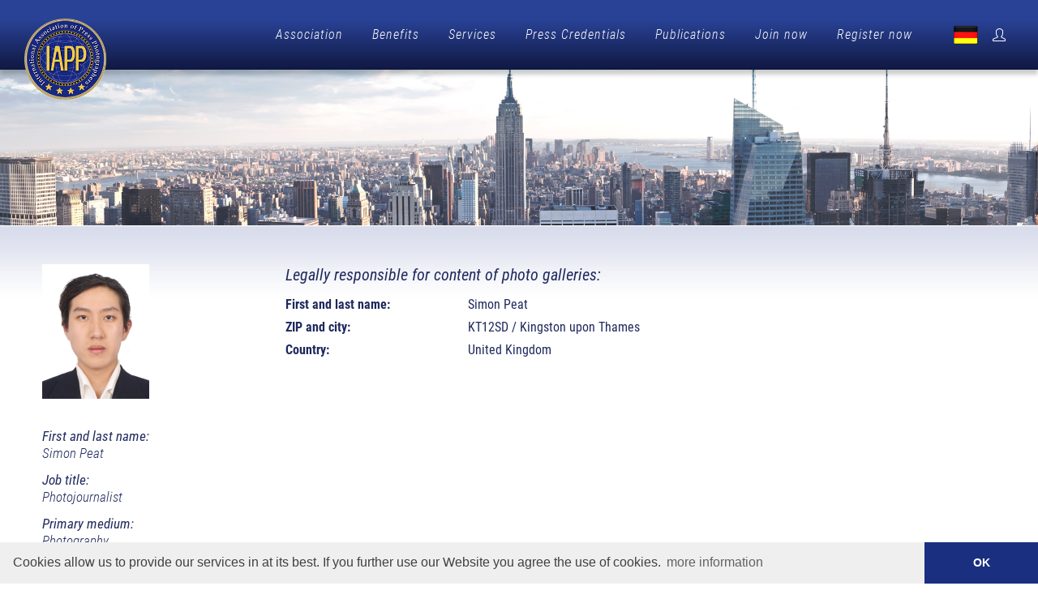

--- FILE ---
content_type: text/html; charset=UTF-8
request_url: https://www.ia-pp.com/profil/simon-peat-41422
body_size: 8174
content:
<DOCTYPE html PUBLIC "-//W3C//DTD XHTML 1.0 Transitional//EN" "http://www.w3.org/TR/xhtml1/DTD/xhtml1-transitional.dtd">
<html xmlns="http://www.w3.org/1999/xhtml">
<head>
	<meta http-equiv="Content-Type" content="text/html; charset=UTF-8" />
	<title>Profil Simon Peat - IAPP</title>
	<meta name="title" content="Profil Simon Peat - IAPP" />
	<meta name="description" content="Profil Simon Peat - IAPP" />
	<meta name="keywords" content="" />
	<meta name="language" content="de" />

	<link rel="stylesheet" href="https://www.ia-pp.com/css/bootstrap.css" type="text/css" />
	<link rel="stylesheet" href="https://www.ia-pp.com/css/style.css" type="text/css" />
	<link rel="stylesheet" href="https://www.ia-pp.com/css/swiper.css" type="text/css" />
	<link rel="stylesheet" href="https://www.ia-pp.com/css/dark.css" type="text/css" />
	<link rel="stylesheet" href="https://www.ia-pp.com/css/font-icons.css" type="text/css" />
	<link rel="stylesheet" href="https://www.ia-pp.com/css/animate.css" type="text/css" />
	<link rel="stylesheet" href="https://www.ia-pp.com/css/magnific-popup.css" type="text/css" />
	<link rel="stylesheet" href="https://www.ia-pp.com/css/custom.css" type="text/css" />
	
	<link rel="shortcut icon" type="image/x-icon" href="https://www.ia-pp.com/favicon.ico" />

	<script src="https://www.ia-pp.com/js/jquery.js"></script>
		
		
	<script>
	var gaProperty = 'UA-20984690-1';
	var disableStr = 'ga-disable-' + gaProperty;
	if (document.cookie.indexOf(disableStr + '=true') > -1) {
		window[disableStr] = true;
	}
	function gaOptout() {
		document.cookie = disableStr + '=true; expires=Thu, 31 Dec 2099 23:59:59 UTC; path=/';
		window[disableStr] = true;
		alert('Tracking by Google Analytics has been disabled in your browser for this site.');
	}
	</script>
	<script>
	(function(i,s,o,g,r,a,m){i['GoogleAnalyticsObject']=r;i[r]=i[r]||function(){
		(i[r].q=i[r].q||[]).push(arguments)},i[r].l=1*new Date();a=s.createElement(o),
		m=s.getElementsByTagName(o)[0];a.async=1;a.src=g;m.parentNode.insertBefore(a,m)
	})(window,document,'script','//www.google-analytics.com/analytics.js','ga');
	ga('create', 'UA-20984690-1', 'auto');
	ga('set', 'anonymizeIp', true);
	ga('send', 'pageview');
	</script>	

	<link rel="stylesheet" type="text/css" href="//cdnjs.cloudflare.com/ajax/libs/cookieconsent2/3.0.3/cookieconsent.min.css" />
	<script src="//cdnjs.cloudflare.com/ajax/libs/cookieconsent2/3.0.3/cookieconsent.min.js"></script>
	<script>
	window.addEventListener("load", function(){
	window.cookieconsent.initialise({
	  "palette": {
	    "popup": {
	      "background": "#efefef",
	      "text": "#404040"
	    },
	    "button": {
	      "background": "#1a2f7f",
	      "text": "#fff"
	    }
	  },
	  "theme": "edgeless",
	  "content": {
	    "message": "Cookies allow us to provide our services in at its best. If you further use our Website you agree the use of cookies.",
	    "dismiss": "OK",
	    "link": "more information",
	    "href": "https://www.ia-pp.com/privacy-policy.html"
	  }
	})});
	</script>	
	
	<meta name="twitter:card" value="summary" /> 
	<meta property="og:site_name" content="International Association of Press Photographers" />
	<meta property="og:title" content="Profil Simon Peat - IAPP" />
	<meta property="og:image" content="https://www.ia-pp.com/img/social_image.jpg" />
	<meta property="og:description" content="Profil Simon Peat - IAPP" /> 	
	<link rel="image_src" href="https://www.ia-pp.com/img/social_image.jpg"/>	

	<meta name="viewport" content="width=device-width, initial-scale=1" />
	
</head>
<body class="stretched" >

	<div id="wrapper" class="clearfix">

		<header id="header" class="full-header header-size-md" data-sticky-shrink="false" data-mobile-sticky="true">
			<div id="header-wrap">
				<div class="container">
					<div class="header-row">

						<div id="logo">
							<a href="https://www.ia-pp.com/" class="standard-logo" data-dark-logo="https://www.ia-pp.com/img/logo.png"><img src="https://www.ia-pp.com/img/logo.png" alt="IAPP"></a>
							<a href="https://www.ia-pp.com/" class="retina-logo" data-dark-logo="https://www.ia-pp.com/img/logo.png"><img src="https://www.ia-pp.com/img/logo.png" alt="IAPP"></a>
						</div>

						<div class="header-misc">
							
							<!--
							<div class="header-misc-icon">
								<a href="https://www.ia-pp.com/" title="" class="icon_en"></a>
							</div>
							-->
							<div class="header-misc-icon">
								<a href="https://www.ia-pp.de/" title="" class="icon_de"></a>
							</div>

														<div id="top-cart" class="header-misc-icon">
								<a href="#" id="top-cart-trigger"><i class="icon-line2-user"></i></a>
								<div class="top-cart-content">
									<div class="top-cart-title">
										<h4>Member login</h4>
									</div>
									<div class="top-cart-items">
										<div class="top-cart-item">
											<form name="formular" id="formular" method="post" action="https://www.ia-pp.com/login.html" class="mb-0" style="width:100%;">
												<div class="row clearfix">
													<div class="col-md-12 mb-3">
														<input type="text" name="login_name" value="" id="login_name" maxlength="100" class="form-control" placeholder="Username or Email*" required="required" />
													</div>	
												</div>	
												<div class="row clearfix">			
													<div class="col-md-12 mb-3">
														<input type="password" name="login_pass" value="" id="login_pass" maxlength="100" class="form-control" placeholder="Password*" required="required" />	
													</div>	
												</div>	
												<div class="row clearfix">
													<div class="col-md-12">
														<button type="submit" class="button">login <i class="icon-angle-right"></i></button>
													  	<input type="hidden" name="log" value="1" />
													  	<input type="hidden" name="logs" value="1" />	
													</div>	
												</div>		
											</form>
										</div>
									</div>
								</div>
							</div>
							
						</div>

						<div id="primary-menu-trigger">
							<svg class="svg-trigger" viewBox="0 0 100 100"><path d="m 30,33 h 40 c 3.722839,0 7.5,3.126468 7.5,8.578427 0,5.451959 -2.727029,8.421573 -7.5,8.421573 h -20"></path><path d="m 30,50 h 40"></path><path d="m 70,67 h -40 c 0,0 -7.5,-0.802118 -7.5,-8.365747 0,-7.563629 7.5,-8.634253 7.5,-8.634253 h 20"></path></svg>
						</div>
						
						<nav class="primary-menu">

							<ul class="menu-container">
								<li class="menu-item">
									<a href="https://www.ia-pp.com/association.html" title="Association" class="menu-link">Association</a>
									<ul class="sub-menu-container">
										<li class="menu-item"><a href="https://www.ia-pp.com/about-us.html" title="About us" class="menu-link">About us</a></li>	
										<li class="menu-item"><a href="https://www.ia-pp.com/our-services.html" title="Services" class="menu-link">Services</a></li>	
										<li class="menu-item"><a href="https://www.ia-pp.com/feedback-from-iapp-members.html" title="Feedback from IAPP members" class="menu-link">Feedback from IAPP members</a></li>	
										<li class="menu-item"><a href="https://www.ia-pp.com/code-of-ethics.html" title="Code of Conduct" class="menu-link">Code of Conduct</a></li>	
										<li class="menu-item"><a href="https://www.ia-pp.com/greenfinity-foundation.html" title="Greenfinity Foundation" class="menu-link">Greenfinity Foundation</a></li>	
									</ul>
								</li>
								<li class="menu-item">
									<a href="https://www.ia-pp.com/benefits.html" title="Benefits" class="menu-link">Benefits</a>
									<ul class="sub-menu-container">
										<li class="menu-item"><a href="https://www.ia-pp.com/benefits-overview.html" title="Membership Benefits" class="menu-link">Membership Benefits</a></li>	
										<li class="menu-item"><a href="https://www.ia-pp.com/part-time-journalists.html" title="Part-time journalists" class="menu-link">Part-time journalists</a></li>	
										<li class="menu-item"><a href="https://www.ia-pp.com/certified-press-photographer.html" title="Certified Press Photographer" class="menu-link">Certified Press Photographer</a></li>	
										<li class="menu-item"><a href="https://www.ia-pp.com/partnerships.html" title="Partnerships" class="menu-link">Partnerships</a></li>	
										<li class="menu-item"><a href="https://www.ia-pp.com/iapp-in-comparison.html" title="IAPP in comparison" class="menu-link">IAPP in comparison</a></li>	
										<li class="menu-item"><a href="https://www.ia-pp.com/webinars.html" title="Webinars" class="menu-link">Webinars</a></li>	
									</ul>	
								</li>
								<li class="menu-item">
									<a href="https://www.ia-pp.com/service.html" title="Services" class="menu-link">Services</a>
									<ul class="sub-menu-container">
										<li class="menu-item"><a href="https://www.ia-pp.com/becoming-a-contributor.html" title="Becoming a contributor" class="menu-link">Becoming a contributor</a></li>	
										<li class="menu-item"><a href="https://www.ia-pp.com/apply-for-your-own-portfolio.html" title="Apply for your own portfolio" class="menu-link">Apply for your own portfolio</a></li>	
										<li class="menu-item"><a href="https://www.ia-pp.com/member-verification.html" title="Verify membership" class="menu-link">Verify membership</a></li>	
										<li class="menu-item"><a href="https://www.ia-pp.com/find-photographer.html" title="Find photographer" class="menu-link">Find photographer</a></li>	
										<li class="menu-item"><a href="https://www.ia-pp.com/faqs.html" title="FAQ" class="menu-link">FAQ</a></li>	
									</ul>	
								</li>
								<li class="menu-item">
									<a href="https://www.ia-pp.com/press-pass.html" title="Press Credentials" class="menu-link">Press Credentials</a>
									<ul class="sub-menu-container">
										<li class="menu-item"><a href="https://www.ia-pp.com/iapp-press-pass.html" title="IAPP Press Card" class="menu-link">IAPP Press Card</a></li>	
										<li class="menu-item"><a href="https://www.ia-pp.com/accreditation-certificate.html" title="Certificate of Accreditation" class="menu-link">Certificate of Accreditation</a></li>	
										<li class="menu-item"><a href="https://www.ia-pp.com/press-vehicle-id.html" title="Press Vehicle ID" class="menu-link">Press Vehicle ID</a></li>	
										<li class="menu-item"><a href="https://www.ia-pp.com/press-id-card.html" title="IAPP Reporter ID Card" class="menu-link">IAPP Reporter ID Card</a></li>	
										<li class="menu-item"><a href="https://www.ia-pp.com/letter-confirming-assignment.html" title="Letter Confirming Assignment" class="menu-link">Letter Confirming Assignment</a></li>	
										<li class="menu-item"><a href="https://www.ia-pp.com/travel-press-card.html" title="Travel Press Card" class="menu-link">Travel Press Card</a></li>	
										<li class="menu-item"><a href="https://www.ia-pp.com/cipp-certificate.html" title="CIPP Certificate & Seal" class="menu-link">CIPP Certificate & Seal</a></li>					
									</ul>				
								</li>			
								<li class="menu-item">
									<a href="https://www.ia-pp.com/publications.html" title="Publications" class="menu-link">Publications</a>
									<ul class="sub-menu-container">
										<li class="menu-item"><a href="https://www.ia-pp.com/newsmexx.html" title="Newsmexx" class="menu-link">Newsmexx</a></li>	
										<li class="menu-item"><a href="https://www.ia-pp.com/upa-news.html" title="UPA NEWS" class="menu-link">UPA NEWS</a></li>	
										<li class="menu-item"><a href="https://www.ia-pp.com/becoming-a-contributor.html" title="Contributors" class="menu-link">Contributors</a></li>	
										<li class="menu-item"><a href="https://www.ia-pp.com/award.html" title="IAPP Award" class="menu-link">IAPP Award</a></li>	
										<li class="menu-item"><a href="https://www.ia-pp.com/accreditation.html" title="Accreditation" class="menu-link">Accreditation</a></li>	
									</ul>	
								</li>
								<li class="menu-item">
									<a href="https://www.ia-pp.com/join-now-overview.html" title="Join now" class="menu-link">Join now</a>
									<ul class="sub-menu-container">
										<li class="menu-item"><a href="https://www.ia-pp.com/join-now.html" title="Registration process" class="menu-link">Registration process</a></li>
										<li class="menu-item"><a href="https://www.ia-pp.com/membership-options.html" title="Membership options" class="menu-link">Membership options</a></li>	
										<li class="menu-item"><a href="https://www.ia-pp.com/what-is-a-press-pass.html" title="What is a press pass?" class="menu-link">What is a press pass?</a></li>	
										<li class="menu-item"><a href="https://www.ia-pp.com/press-discounts.html" title="Discounts for members" class="menu-link">Discounts for members</a></li>	
										<li class="menu-item"><a href="https://www.ia-pp.com/reasons-to-join.html" title="Why join?" class="menu-link">Why join?</a></li>
									</ul>	
								</li>	
								<li class="menu-item">
									<a href="https://www.ia-pp.com/register.html" title="Register now" class="menu-link">Register now</a>
								</li>				
							</ul>
						
						</nav>				
						
					</div>
				</div>					
			</div>		
			<div class="header-wrap-clone"></div>
		</header>

		<section id="slider" class="slider-element h-auto" style="background-color: #fff;">
					<div class="slider-inner">
				<div class="owl-carousel carousel-widget" data-margin="0" data-items="1" data-pagi="false" data-loop="true" data-animate-in="rollIn" data-speed="450" data-animate-out="rollOut" data-autoplay="5000">
					<img src="https://www.ia-pp.com/files/galerie/kl/1.jpg" alt="" title="" />
				</div>
			</div>
				 
		</section>

		
					<section id="content">
						<div class="content-wrap">
							<div class="container clearfix">
								<div class="row gutter-40 col-mb-80">
									<div class="postcontent col-lg-12">
										
		<div class="row">
			<div class="col-12">
				
				<div class="row">
				
				<div class="col-md-3"><img src="https://www.ia-pp.com/files/passbilder/th_vzvqv4fl4bsv5lclquo9.jpeg" title="Simon Peat" alt="Simon Peat" /><br /><br />				
				<p class="mb-0"><strong>First and last name:</strong></p>	
				<p class="mt-0">Simon Peat</p>
						<p class="mb-0"><strong>Job title:</strong></p>	
						<p class="mt-0">Photojournalist </p>
						<p class="mb-0"><strong>Primary medium:</strong></p>	
						<p class="mt-0">Photography</p>
						<p class="mb-0"><strong>Primary area of interest:</strong></p>	
						<p class="mt-0">Internet & New Media</p>
						<p class="mb-0"><strong>Country:</strong></p>		
						<p class="mt-0">United Kingdom
						</p>
					<p class="mb-0"><strong>IAPP membership number:</strong></p>		
					<p class="mt-0">US/8-l-41422</p>
					<div class="text-center mt-4">
						<img src="https://www.ia-pp.com/img/iapp_pim.png" alt="PIM" title="PIM" style="max-width:200px;" />
								
						<br />
						<strong>Expiration date:</strong><br />
						2026-12-31
					</div><br />
						<p class="text-center">
							<img src="https://www.ia-pp.com/img/content/cipp.png" alt="" title="" style="max-width:200px;" />
						</p>
									
					
				</div>

				<div class="col-md-9">
												
					
					
					<h4>Legally responsible for content of photo galleries:</h4>
					<div class="row">
						<div class="col-md-3 mb-1"><strong>First and last name:</strong></div>
						<div class="col-md-9 mb-1">Simon Peat</div>
					</div>							
					<div class="row">
						<div class="col-md-3 mb-1"><strong>ZIP and city:</strong></div>
						<div class="col-md-9 mb-1">KT12SD  / Kingston upon Thames</div>
					</div>	
					<div class="row">
						<div class="col-md-3 mb-1"><strong>Country:</strong></div>
						<div class="col-md-9 mb-1">United Kingdom
						</div>
					</div>						
				
				</div>
				
				</div>

			</div>
		</div>
		
									</div>
								</div>	
							</div>
						</div>
					</section>
								
		<footer id="footer">
			<div class="container">
				<div class="footer-widgets-wrap">

					<div class="row col-mb-50">
						<div class="col-lg-12">
							
		<div class="ueber mb-4">IAPP photographers</div>
		<div id="oc-events" class="owl-carousel events-carousel carousel-widget" data-pagi="false" data-items-xs="1" data-items-md="1" data-items-lg="3" data-items-xl="3">
				<div class="oc-item">
					<div class="entry event mb-3">
						<div class="grid-inner row g-0 p-4">
							<div class="col-md-4 mb-md-0 image_zoom">
								<a href="https://www.ia-pp.com/profil/david-richardson-44234#profil" title="" class="entry-image">
									<img src="https://www.ia-pp.com/files/passbilder/th_117_rt9sbm4pto5j11jz91se.jpg" alt="" title="" />
								</a>
							</div>
							<div class="col-md-8 ps-md-4">
								<div class="entry-title title-xs">
									<h3><a href="https://www.ia-pp.com/profil/david-richardson-44234#profil">David</a></h3>
								</div>
								<div class="entry-meta">
											<p>
												<span>Primary medium:</span><br />
												Media
											</p>
											<p>
												<span>Primary area of interest:</span><br />
												Internet & New Media
											</p></div>
								<div class="entry-content">
									<a href="https://www.ia-pp.com/profil/david-richardson-44234#profil">more <i class="icon-angle-right"></i></a>
								</div>
							</div>
						</div>
					</div>				
				</div>
				
				<div class="oc-item">
					<div class="entry event mb-3">
						<div class="grid-inner row g-0 p-4">
							<div class="col-md-4 mb-md-0 image_zoom">
								<a href="https://www.ia-pp.com/profil/l-hunter-lovins-45240#profil" title="" class="entry-image">
									<img src="https://www.ia-pp.com/files/passbilder/th_117_ywwlqx6i83vfak5p93m3.jpg" alt="" title="" />
								</a>
							</div>
							<div class="col-md-8 ps-md-4">
								<div class="entry-title title-xs">
									<h3><a href="https://www.ia-pp.com/profil/l-hunter-lovins-45240#profil">L. Hunter</a></h3>
								</div>
								<div class="entry-meta">
											<p>
												<span>Primary medium:</span><br />
												Magazine
											</p>
											<p>
												<span>Primary area of interest:</span><br />
												Business & Trade
											</p></div>
								<div class="entry-content">
									<a href="https://www.ia-pp.com/profil/l-hunter-lovins-45240#profil">more <i class="icon-angle-right"></i></a>
								</div>
							</div>
						</div>
					</div>				
				</div>
				
				<div class="oc-item">
					<div class="entry event mb-3">
						<div class="grid-inner row g-0 p-4">
							<div class="col-md-4 mb-md-0 image_zoom">
								<a href="https://www.ia-pp.com/profil/roger-ankri-38321#profil" title="" class="entry-image">
									<img src="https://www.ia-pp.com/files/passbilder/th_117_knjcsjv8c7p4e5nwun1x.jpg" alt="" title="" />
								</a>
							</div>
							<div class="col-md-8 ps-md-4">
								<div class="entry-title title-xs">
									<h3><a href="https://www.ia-pp.com/profil/roger-ankri-38321#profil">Roger</a></h3>
								</div>
								<div class="entry-meta">
											<p>
												<span>Primary medium:</span><br />
												News
											</p>
											<p>
												<span>Primary area of interest:</span><br />
												Arts & Culture
											</p></div>
								<div class="entry-content">
									<a href="https://www.ia-pp.com/profil/roger-ankri-38321#profil">more <i class="icon-angle-right"></i></a>
								</div>
							</div>
						</div>
					</div>				
				</div>
				
				<div class="oc-item">
					<div class="entry event mb-3">
						<div class="grid-inner row g-0 p-4">
							<div class="col-md-4 mb-md-0 image_zoom">
								<a href="https://www.ia-pp.com/profil/kevin-gayles-41670#profil" title="" class="entry-image">
									<img src="https://www.ia-pp.com/files/passbilder/th_117_ys67er31e2itkrujiksw.jpg" alt="" title="" />
								</a>
							</div>
							<div class="col-md-8 ps-md-4">
								<div class="entry-title title-xs">
									<h3><a href="https://www.ia-pp.com/profil/kevin-gayles-41670#profil">Kevin </a></h3>
								</div>
								<div class="entry-meta">
											<p>
												<span>Primary medium:</span><br />
												Photography
											</p>
											<p>
												<span>Primary area of interest:</span><br />
												Music & Entertainment
											</p></div>
								<div class="entry-content">
									<a href="https://www.ia-pp.com/profil/kevin-gayles-41670#profil">more <i class="icon-angle-right"></i></a>
								</div>
							</div>
						</div>
					</div>				
				</div>
				
				<div class="oc-item">
					<div class="entry event mb-3">
						<div class="grid-inner row g-0 p-4">
							<div class="col-md-4 mb-md-0 image_zoom">
								<a href="https://www.ia-pp.com/profil/dina-morrone-38945#profil" title="" class="entry-image">
									<img src="https://www.ia-pp.com/files/passbilder/th_117_zcszk1clh4ilq41zb2cj.jpg" alt="" title="" />
								</a>
							</div>
							<div class="col-md-8 ps-md-4">
								<div class="entry-title title-xs">
									<h3><a href="https://www.ia-pp.com/profil/dina-morrone-38945#profil">Dina </a></h3>
								</div>
								<div class="entry-meta">
											<p>
												<span>Primary medium:</span><br />
												Magazine
											</p>
											<p>
												<span>Primary area of interest:</span><br />
												Lifestyle & Magazine
											</p></div>
								<div class="entry-content">
									<a href="https://www.ia-pp.com/profil/dina-morrone-38945#profil">more <i class="icon-angle-right"></i></a>
								</div>
							</div>
						</div>
					</div>				
				</div>
				
				<div class="oc-item">
					<div class="entry event mb-3">
						<div class="grid-inner row g-0 p-4">
							<div class="col-md-4 mb-md-0 image_zoom">
								<a href="https://www.ia-pp.com/profil/twyla-ostrowski-43100#profil" title="" class="entry-image">
									<img src="https://www.ia-pp.com/files/passbilder/th_117_lt35t983inzt5892cn3l.jpg" alt="" title="" />
								</a>
							</div>
							<div class="col-md-8 ps-md-4">
								<div class="entry-title title-xs">
									<h3><a href="https://www.ia-pp.com/profil/twyla-ostrowski-43100#profil">Twyla </a></h3>
								</div>
								<div class="entry-meta">
											<p>
												<span>Primary medium:</span><br />
												Photography
											</p>
											<p>
												<span>Primary area of interest:</span><br />
												Music & Entertainment
											</p></div>
								<div class="entry-content">
									<a href="https://www.ia-pp.com/profil/twyla-ostrowski-43100#profil">more <i class="icon-angle-right"></i></a>
								</div>
							</div>
						</div>
					</div>				
				</div>
				
				<div class="oc-item">
					<div class="entry event mb-3">
						<div class="grid-inner row g-0 p-4">
							<div class="col-md-4 mb-md-0 image_zoom">
								<a href="https://www.ia-pp.com/profil/luciana-brafman-42304#profil" title="" class="entry-image">
									<img src="https://www.ia-pp.com/files/passbilder/th_117_22gh4pbnb3a8dcpch9s8.png" alt="" title="" />
								</a>
							</div>
							<div class="col-md-8 ps-md-4">
								<div class="entry-title title-xs">
									<h3><a href="https://www.ia-pp.com/profil/luciana-brafman-42304#profil">Luciana</a></h3>
								</div>
								<div class="entry-meta">
											<p>
												<span>Primary medium:</span><br />
												Media
											</p>
											<p>
												<span>Primary area of interest:</span><br />
												Arts & Culture
											</p></div>
								<div class="entry-content">
									<a href="https://www.ia-pp.com/profil/luciana-brafman-42304#profil">more <i class="icon-angle-right"></i></a>
								</div>
							</div>
						</div>
					</div>				
				</div>
				
				<div class="oc-item">
					<div class="entry event mb-3">
						<div class="grid-inner row g-0 p-4">
							<div class="col-md-4 mb-md-0 image_zoom">
								<a href="https://www.ia-pp.com/profil/george-r-valentini-34880#profil" title="" class="entry-image">
									<img src="https://www.ia-pp.com/files/passbilder/th_117_2p95xtrksuwjktgtp6px.jpg" alt="" title="" />
								</a>
							</div>
							<div class="col-md-8 ps-md-4">
								<div class="entry-title title-xs">
									<h3><a href="https://www.ia-pp.com/profil/george-r-valentini-34880#profil">George R</a></h3>
								</div>
								<div class="entry-meta">
											<p>
												<span>Primary medium:</span><br />
												Photography
											</p>
											<p>
												<span>Primary area of interest:</span><br />
												Lifestyle & Magazine
											</p></div>
								<div class="entry-content">
									<a href="https://www.ia-pp.com/profil/george-r-valentini-34880#profil">more <i class="icon-angle-right"></i></a>
								</div>
							</div>
						</div>
					</div>				
				</div>
				
				<div class="oc-item">
					<div class="entry event mb-3">
						<div class="grid-inner row g-0 p-4">
							<div class="col-md-4 mb-md-0 image_zoom">
								<a href="https://www.ia-pp.com/profil/ghassan-el-moussa-43752#profil" title="" class="entry-image">
									<img src="https://www.ia-pp.com/files/passbilder/th_117_moopxn557vt4hue2mmuq.jpg" alt="" title="" />
								</a>
							</div>
							<div class="col-md-8 ps-md-4">
								<div class="entry-title title-xs">
									<h3><a href="https://www.ia-pp.com/profil/ghassan-el-moussa-43752#profil">GHASSAN</a></h3>
								</div>
								<div class="entry-meta">
											<p>
												<span>Primary medium:</span><br />
												Photography
											</p>
											<p>
												<span>Primary area of interest:</span><br />
												Sports & Leisure
											</p></div>
								<div class="entry-content">
									<a href="https://www.ia-pp.com/profil/ghassan-el-moussa-43752#profil">more <i class="icon-angle-right"></i></a>
								</div>
							</div>
						</div>
					</div>				
				</div>
				
				<div class="oc-item">
					<div class="entry event mb-3">
						<div class="grid-inner row g-0 p-4">
							<div class="col-md-4 mb-md-0 image_zoom">
								<a href="https://www.ia-pp.com/profil/anat-gordon-44966#profil" title="" class="entry-image">
									<img src="https://www.ia-pp.com/files/passbilder/th_117_bly7519dphx5cmbyobfy.jpeg" alt="" title="" />
								</a>
							</div>
							<div class="col-md-8 ps-md-4">
								<div class="entry-title title-xs">
									<h3><a href="https://www.ia-pp.com/profil/anat-gordon-44966#profil">Anat</a></h3>
								</div>
								<div class="entry-meta">
											<p>
												<span>Primary medium:</span><br />
												Media
											</p>
											<p>
												<span>Primary area of interest:</span><br />
												Internet & New Media
											</p></div>
								<div class="entry-content">
									<a href="https://www.ia-pp.com/profil/anat-gordon-44966#profil">more <i class="icon-angle-right"></i></a>
								</div>
							</div>
						</div>
					</div>				
				</div>
				
				<div class="oc-item">
					<div class="entry event mb-3">
						<div class="grid-inner row g-0 p-4">
							<div class="col-md-4 mb-md-0 image_zoom">
								<a href="https://www.ia-pp.com/profil/moe-anani-44028#profil" title="" class="entry-image">
									<img src="https://www.ia-pp.com/files/passbilder/th_117_atac3gc2e8kxymegmei8.jpg" alt="" title="" />
								</a>
							</div>
							<div class="col-md-8 ps-md-4">
								<div class="entry-title title-xs">
									<h3><a href="https://www.ia-pp.com/profil/moe-anani-44028#profil">Moe</a></h3>
								</div>
								<div class="entry-meta">
											<p>
												<span>Primary medium:</span><br />
												News
											</p>
											<p>
												<span>Primary area of interest:</span><br />
												Politics & Legal
											</p></div>
								<div class="entry-content">
									<a href="https://www.ia-pp.com/profil/moe-anani-44028#profil">more <i class="icon-angle-right"></i></a>
								</div>
							</div>
						</div>
					</div>				
				</div>
				
				<div class="oc-item">
					<div class="entry event mb-3">
						<div class="grid-inner row g-0 p-4">
							<div class="col-md-4 mb-md-0 image_zoom">
								<a href="https://www.ia-pp.com/profil/ilona-oltuski-33275#profil" title="" class="entry-image">
									<img src="https://www.ia-pp.com/files/passbilder/th_117_1qqu6qptfyg8yqe3chr9.jpg" alt="" title="" />
								</a>
							</div>
							<div class="col-md-8 ps-md-4">
								<div class="entry-title title-xs">
									<h3><a href="https://www.ia-pp.com/profil/ilona-oltuski-33275#profil">Ilona</a></h3>
								</div>
								<div class="entry-meta">
											<p>
												<span>Primary medium:</span><br />
												Media
											</p>
											<p>
												<span>Primary area of interest:</span><br />
												Music & Entertainment
											</p></div>
								<div class="entry-content">
									<a href="https://www.ia-pp.com/profil/ilona-oltuski-33275#profil">more <i class="icon-angle-right"></i></a>
								</div>
							</div>
						</div>
					</div>				
				</div>
				
				<div class="oc-item">
					<div class="entry event mb-3">
						<div class="grid-inner row g-0 p-4">
							<div class="col-md-4 mb-md-0 image_zoom">
								<a href="https://www.ia-pp.com/profil/vicky-mengele-richter-41053#profil" title="" class="entry-image">
									<img src="https://www.ia-pp.com/files/passbilder/th_117_y5t92auvplm2df64wbpu.jpeg" alt="" title="" />
								</a>
							</div>
							<div class="col-md-8 ps-md-4">
								<div class="entry-title title-xs">
									<h3><a href="https://www.ia-pp.com/profil/vicky-mengele-richter-41053#profil">Vicky</a></h3>
								</div>
								<div class="entry-meta">
											<p>
												<span>Primary medium:</span><br />
												Media
											</p>
											<p>
												<span>Primary area of interest:</span><br />
												Politics & Legal
											</p></div>
								<div class="entry-content">
									<a href="https://www.ia-pp.com/profil/vicky-mengele-richter-41053#profil">more <i class="icon-angle-right"></i></a>
								</div>
							</div>
						</div>
					</div>				
				</div>
				
				<div class="oc-item">
					<div class="entry event mb-3">
						<div class="grid-inner row g-0 p-4">
							<div class="col-md-4 mb-md-0 image_zoom">
								<a href="https://www.ia-pp.com/profil/nigel-roling-41688#profil" title="" class="entry-image">
									<img src="https://www.ia-pp.com/files/passbilder/th_117_uwd17v1qdm14qtbtzeqr.jpg" alt="" title="" />
								</a>
							</div>
							<div class="col-md-8 ps-md-4">
								<div class="entry-title title-xs">
									<h3><a href="https://www.ia-pp.com/profil/nigel-roling-41688#profil">NIGEL</a></h3>
								</div>
								<div class="entry-meta">
											<p>
												<span>Primary medium:</span><br />
												Media
											</p>
											<p>
												<span>Primary area of interest:</span><br />
												Other
											</p></div>
								<div class="entry-content">
									<a href="https://www.ia-pp.com/profil/nigel-roling-41688#profil">more <i class="icon-angle-right"></i></a>
								</div>
							</div>
						</div>
					</div>				
				</div>
				
				<div class="oc-item">
					<div class="entry event mb-3">
						<div class="grid-inner row g-0 p-4">
							<div class="col-md-4 mb-md-0 image_zoom">
								<a href="https://www.ia-pp.com/profil/diogo-ribeiro-45174#profil" title="" class="entry-image">
									<img src="https://www.ia-pp.com/files/passbilder/th_117_e6iw1z8zxmpox75i5uw9.jpeg" alt="" title="" />
								</a>
							</div>
							<div class="col-md-8 ps-md-4">
								<div class="entry-title title-xs">
									<h3><a href="https://www.ia-pp.com/profil/diogo-ribeiro-45174#profil">Diogo</a></h3>
								</div>
								<div class="entry-meta">
											<p>
												<span>Primary medium:</span><br />
												Other
											</p>
											<p>
												<span>Primary area of interest:</span><br />
												Science & Technology
											</p></div>
								<div class="entry-content">
									<a href="https://www.ia-pp.com/profil/diogo-ribeiro-45174#profil">more <i class="icon-angle-right"></i></a>
								</div>
							</div>
						</div>
					</div>				
				</div>
				
				<div class="oc-item">
					<div class="entry event mb-3">
						<div class="grid-inner row g-0 p-4">
							<div class="col-md-4 mb-md-0 image_zoom">
								<a href="https://www.ia-pp.com/profil/miolson-anelson-45234#profil" title="" class="entry-image">
									<img src="https://www.ia-pp.com/files/passbilder/th_117_mfbdln7srqv1us11o1za.jpeg" alt="" title="" />
								</a>
							</div>
							<div class="col-md-8 ps-md-4">
								<div class="entry-title title-xs">
									<h3><a href="https://www.ia-pp.com/profil/miolson-anelson-45234#profil">Miolson </a></h3>
								</div>
								<div class="entry-meta">
											<p>
												<span>Primary medium:</span><br />
												Media
											</p>
											<p>
												<span>Primary area of interest:</span><br />
												Tourism & Travel
											</p></div>
								<div class="entry-content">
									<a href="https://www.ia-pp.com/profil/miolson-anelson-45234#profil">more <i class="icon-angle-right"></i></a>
								</div>
							</div>
						</div>
					</div>				
				</div>
				
				<div class="oc-item">
					<div class="entry event mb-3">
						<div class="grid-inner row g-0 p-4">
							<div class="col-md-4 mb-md-0 image_zoom">
								<a href="https://www.ia-pp.com/profil/matthew-feurtado-45118#profil" title="" class="entry-image">
									<img src="https://www.ia-pp.com/files/passbilder/th_117_xm5xeepjk8duo1ltirou.jpg" alt="" title="" />
								</a>
							</div>
							<div class="col-md-8 ps-md-4">
								<div class="entry-title title-xs">
									<h3><a href="https://www.ia-pp.com/profil/matthew-feurtado-45118#profil">Matthew</a></h3>
								</div>
								<div class="entry-meta">
											<p>
												<span>Primary medium:</span><br />
												Photography
											</p>
											<p>
												<span>Primary area of interest:</span><br />
												Other
											</p></div>
								<div class="entry-content">
									<a href="https://www.ia-pp.com/profil/matthew-feurtado-45118#profil">more <i class="icon-angle-right"></i></a>
								</div>
							</div>
						</div>
					</div>				
				</div>
				
				<div class="oc-item">
					<div class="entry event mb-3">
						<div class="grid-inner row g-0 p-4">
							<div class="col-md-4 mb-md-0 image_zoom">
								<a href="https://www.ia-pp.com/profil/luis-rokeach-34602#profil" title="" class="entry-image">
									<img src="https://www.ia-pp.com/files/passbilder/th_117_hca6uhuciipa6lat9v1l.jpg" alt="" title="" />
								</a>
							</div>
							<div class="col-md-8 ps-md-4">
								<div class="entry-title title-xs">
									<h3><a href="https://www.ia-pp.com/profil/luis-rokeach-34602#profil">Luis</a></h3>
								</div>
								<div class="entry-meta">
											<p>
												<span>Primary medium:</span><br />
												Magazine
											</p>
											<p>
												<span>Primary area of interest:</span><br />
												Lifestyle & Magazine
											</p></div>
								<div class="entry-content">
									<a href="https://www.ia-pp.com/profil/luis-rokeach-34602#profil">more <i class="icon-angle-right"></i></a>
								</div>
							</div>
						</div>
					</div>				
				</div>
				
				<div class="oc-item">
					<div class="entry event mb-3">
						<div class="grid-inner row g-0 p-4">
							<div class="col-md-4 mb-md-0 image_zoom">
								<a href="https://www.ia-pp.com/profil/berthold-baur-36329#profil" title="" class="entry-image">
									<img src="https://www.ia-pp.com/files/passbilder/th_117_hjp3ygty2hx8s9f2rmfv.jpg" alt="" title="" />
								</a>
							</div>
							<div class="col-md-8 ps-md-4">
								<div class="entry-title title-xs">
									<h3><a href="https://www.ia-pp.com/profil/berthold-baur-36329#profil">Berthold</a></h3>
								</div>
								<div class="entry-meta">
											<p>
												<span>Primary medium:</span><br />
												Media
											</p>
											<p>
												<span>Primary area of interest:</span><br />
												Science & Technology
											</p></div>
								<div class="entry-content">
									<a href="https://www.ia-pp.com/profil/berthold-baur-36329#profil">more <i class="icon-angle-right"></i></a>
								</div>
							</div>
						</div>
					</div>				
				</div>
				
				<div class="oc-item">
					<div class="entry event mb-3">
						<div class="grid-inner row g-0 p-4">
							<div class="col-md-4 mb-md-0 image_zoom">
								<a href="https://www.ia-pp.com/profil/milan-cvetanovic-43615#profil" title="" class="entry-image">
									<img src="https://www.ia-pp.com/files/passbilder/th_117_gtrvpj6i6g977tdwa12t.jpg" alt="" title="" />
								</a>
							</div>
							<div class="col-md-8 ps-md-4">
								<div class="entry-title title-xs">
									<h3><a href="https://www.ia-pp.com/profil/milan-cvetanovic-43615#profil">Milan</a></h3>
								</div>
								<div class="entry-meta">
											<p>
												<span>Primary medium:</span><br />
												Photography
											</p>
											<p>
												<span>Primary area of interest:</span><br />
												Arts & Culture
											</p></div>
								<div class="entry-content">
									<a href="https://www.ia-pp.com/profil/milan-cvetanovic-43615#profil">more <i class="icon-angle-right"></i></a>
								</div>
							</div>
						</div>
					</div>				
				</div>
				
				<div class="oc-item">
					<div class="entry event mb-3">
						<div class="grid-inner row g-0 p-4">
							<div class="col-md-4 mb-md-0 image_zoom">
								<a href="https://www.ia-pp.com/profil/inka-mittler-44024#profil" title="" class="entry-image">
									<img src="https://www.ia-pp.com/files/passbilder/th_117_quocdp2tmorb61cjm5qz.jpg" alt="" title="" />
								</a>
							</div>
							<div class="col-md-8 ps-md-4">
								<div class="entry-title title-xs">
									<h3><a href="https://www.ia-pp.com/profil/inka-mittler-44024#profil">Inka</a></h3>
								</div>
								<div class="entry-meta">
											<p>
												<span>Primary medium:</span><br />
												Photography
											</p>
											<p>
												<span>Primary area of interest:</span><br />
												Lifestyle & Magazine
											</p></div>
								<div class="entry-content">
									<a href="https://www.ia-pp.com/profil/inka-mittler-44024#profil">more <i class="icon-angle-right"></i></a>
								</div>
							</div>
						</div>
					</div>				
				</div>
				
				<div class="oc-item">
					<div class="entry event mb-3">
						<div class="grid-inner row g-0 p-4">
							<div class="col-md-4 mb-md-0 image_zoom">
								<a href="https://www.ia-pp.com/profil/don-c-dhabolt-45099#profil" title="" class="entry-image">
									<img src="https://www.ia-pp.com/files/passbilder/th_117_b8flo6eaw3k9xqenhura.jpg" alt="" title="" />
								</a>
							</div>
							<div class="col-md-8 ps-md-4">
								<div class="entry-title title-xs">
									<h3><a href="https://www.ia-pp.com/profil/don-c-dhabolt-45099#profil">Don C</a></h3>
								</div>
								<div class="entry-meta">
											<p>
												<span>Primary medium:</span><br />
												Media
											</p>
											<p>
												<span>Primary area of interest:</span><br />
												Internet & New Media
											</p></div>
								<div class="entry-content">
									<a href="https://www.ia-pp.com/profil/don-c-dhabolt-45099#profil">more <i class="icon-angle-right"></i></a>
								</div>
							</div>
						</div>
					</div>				
				</div>
				
				<div class="oc-item">
					<div class="entry event mb-3">
						<div class="grid-inner row g-0 p-4">
							<div class="col-md-4 mb-md-0 image_zoom">
								<a href="https://www.ia-pp.com/profil/karl-ouellet-44718#profil" title="" class="entry-image">
									<img src="https://www.ia-pp.com/files/passbilder/th_117_pq5t5w3snqg2c13ajvjq.jpg" alt="" title="" />
								</a>
							</div>
							<div class="col-md-8 ps-md-4">
								<div class="entry-title title-xs">
									<h3><a href="https://www.ia-pp.com/profil/karl-ouellet-44718#profil">Karl</a></h3>
								</div>
								<div class="entry-meta">
											<p>
												<span>Primary medium:</span><br />
												Media
											</p>
											<p>
												<span>Primary area of interest:</span><br />
												Tourism & Travel
											</p></div>
								<div class="entry-content">
									<a href="https://www.ia-pp.com/profil/karl-ouellet-44718#profil">more <i class="icon-angle-right"></i></a>
								</div>
							</div>
						</div>
					</div>				
				</div>
				
				<div class="oc-item">
					<div class="entry event mb-3">
						<div class="grid-inner row g-0 p-4">
							<div class="col-md-4 mb-md-0 image_zoom">
								<a href="https://www.ia-pp.com/profil/jose-manuel-alorda-38708#profil" title="" class="entry-image">
									<img src="https://www.ia-pp.com/files/passbilder/th_117_5lpjupfzapsux8cwv8us.jpg" alt="" title="" />
								</a>
							</div>
							<div class="col-md-8 ps-md-4">
								<div class="entry-title title-xs">
									<h3><a href="https://www.ia-pp.com/profil/jose-manuel-alorda-38708#profil">Jose Manuel</a></h3>
								</div>
								<div class="entry-meta">
											<p>
												<span>Primary medium:</span><br />
												Photography
											</p>
											<p>
												<span>Primary area of interest:</span><br />
												Arts & Culture
											</p></div>
								<div class="entry-content">
									<a href="https://www.ia-pp.com/profil/jose-manuel-alorda-38708#profil">more <i class="icon-angle-right"></i></a>
								</div>
							</div>
						</div>
					</div>				
				</div>
				
				<div class="oc-item">
					<div class="entry event mb-3">
						<div class="grid-inner row g-0 p-4">
							<div class="col-md-4 mb-md-0 image_zoom">
								<a href="https://www.ia-pp.com/profil/stewart-toone-41617#profil" title="" class="entry-image">
									<img src="https://www.ia-pp.com/files/passbilder/th_117_o6ulyw8rpugq5shbztl5.jpeg" alt="" title="" />
								</a>
							</div>
							<div class="col-md-8 ps-md-4">
								<div class="entry-title title-xs">
									<h3><a href="https://www.ia-pp.com/profil/stewart-toone-41617#profil">Stewart </a></h3>
								</div>
								<div class="entry-meta">
											<p>
												<span>Primary medium:</span><br />
												Photography
											</p>
											<p>
												<span>Primary area of interest:</span><br />
												Other
											</p></div>
								<div class="entry-content">
									<a href="https://www.ia-pp.com/profil/stewart-toone-41617#profil">more <i class="icon-angle-right"></i></a>
								</div>
							</div>
						</div>
					</div>				
				</div>
				
				<div class="oc-item">
					<div class="entry event mb-3">
						<div class="grid-inner row g-0 p-4">
							<div class="col-md-4 mb-md-0 image_zoom">
								<a href="https://www.ia-pp.com/profil/mike-salas-37741#profil" title="" class="entry-image">
									<img src="https://www.ia-pp.com/files/passbilder/th_117_a9kd67sabbp4bontydgc.jpg" alt="" title="" />
								</a>
							</div>
							<div class="col-md-8 ps-md-4">
								<div class="entry-title title-xs">
									<h3><a href="https://www.ia-pp.com/profil/mike-salas-37741#profil">Mike</a></h3>
								</div>
								<div class="entry-meta">
											<p>
												<span>Primary medium:</span><br />
												Media
											</p>
											<p>
												<span>Primary area of interest:</span><br />
												Internet & New Media
											</p></div>
								<div class="entry-content">
									<a href="https://www.ia-pp.com/profil/mike-salas-37741#profil">more <i class="icon-angle-right"></i></a>
								</div>
							</div>
						</div>
					</div>				
				</div>
				
				<div class="oc-item">
					<div class="entry event mb-3">
						<div class="grid-inner row g-0 p-4">
							<div class="col-md-4 mb-md-0 image_zoom">
								<a href="https://www.ia-pp.com/profil/patrick-weegink-38347#profil" title="" class="entry-image">
									<img src="https://www.ia-pp.com/files/passbilder/th_117_1us83y4pwgy6zqshbnmk.jpg" alt="" title="" />
								</a>
							</div>
							<div class="col-md-8 ps-md-4">
								<div class="entry-title title-xs">
									<h3><a href="https://www.ia-pp.com/profil/patrick-weegink-38347#profil">Patrick</a></h3>
								</div>
								<div class="entry-meta">
											<p>
												<span>Primary medium:</span><br />
												News
											</p>
											<p>
												<span>Primary area of interest:</span><br />
												Internet & New Media
											</p></div>
								<div class="entry-content">
									<a href="https://www.ia-pp.com/profil/patrick-weegink-38347#profil">more <i class="icon-angle-right"></i></a>
								</div>
							</div>
						</div>
					</div>				
				</div>
				
				<div class="oc-item">
					<div class="entry event mb-3">
						<div class="grid-inner row g-0 p-4">
							<div class="col-md-4 mb-md-0 image_zoom">
								<a href="https://www.ia-pp.com/profil/jonathan-astley-38370#profil" title="" class="entry-image">
									<img src="https://www.ia-pp.com/files/passbilder/th_117_on59ce9bh1k6zqqnodij.jpg" alt="" title="" />
								</a>
							</div>
							<div class="col-md-8 ps-md-4">
								<div class="entry-title title-xs">
									<h3><a href="https://www.ia-pp.com/profil/jonathan-astley-38370#profil">Jonathan</a></h3>
								</div>
								<div class="entry-meta">
											<p>
												<span>Primary medium:</span><br />
												Photography
											</p>
											<p>
												<span>Primary area of interest:</span><br />
												Arts & Culture
											</p></div>
								<div class="entry-content">
									<a href="https://www.ia-pp.com/profil/jonathan-astley-38370#profil">more <i class="icon-angle-right"></i></a>
								</div>
							</div>
						</div>
					</div>				
				</div>
				
				<div class="oc-item">
					<div class="entry event mb-3">
						<div class="grid-inner row g-0 p-4">
							<div class="col-md-4 mb-md-0 image_zoom">
								<a href="https://www.ia-pp.com/profil/alfredo-gonzalez-45246#profil" title="" class="entry-image">
									<img src="https://www.ia-pp.com/files/passbilder/th_117_4zm55gg9s78oggjzvy79.jpeg" alt="" title="" />
								</a>
							</div>
							<div class="col-md-8 ps-md-4">
								<div class="entry-title title-xs">
									<h3><a href="https://www.ia-pp.com/profil/alfredo-gonzalez-45246#profil">Alfredo</a></h3>
								</div>
								<div class="entry-meta">
											<p>
												<span>Primary medium:</span><br />
												News
											</p>
											<p>
												<span>Primary area of interest:</span><br />
												Internet & New Media
											</p></div>
								<div class="entry-content">
									<a href="https://www.ia-pp.com/profil/alfredo-gonzalez-45246#profil">more <i class="icon-angle-right"></i></a>
								</div>
							</div>
						</div>
					</div>				
				</div>
				
				<div class="oc-item">
					<div class="entry event mb-3">
						<div class="grid-inner row g-0 p-4">
							<div class="col-md-4 mb-md-0 image_zoom">
								<a href="https://www.ia-pp.com/profil/joy-porter-39842#profil" title="" class="entry-image">
									<img src="https://www.ia-pp.com/files/passbilder/th_117_62ppk5jzcskyrhp3lhgr.jpg" alt="" title="" />
								</a>
							</div>
							<div class="col-md-8 ps-md-4">
								<div class="entry-title title-xs">
									<h3><a href="https://www.ia-pp.com/profil/joy-porter-39842#profil">Joy</a></h3>
								</div>
								<div class="entry-meta">
											<p>
												<span>Primary medium:</span><br />
												Photography
											</p>
											<p>
												<span>Primary area of interest:</span><br />
												Tourism & Travel
											</p></div>
								<div class="entry-content">
									<a href="https://www.ia-pp.com/profil/joy-porter-39842#profil">more <i class="icon-angle-right"></i></a>
								</div>
							</div>
						</div>
					</div>				
				</div>
				

		</div>						</div>
					</div>

					<div class="divider"></div>

			    <div class="row">
			     	<div class="d-flex flex-wrap align-items-center">
							<div class="col-xs-12 col-md-12 col-lg-4 mobile-center">
								<div class="ueber mb-3">Social media</div>			
									<a href="https://www.facebook.com/iappmedia" class="social-icon si-light si-large si-facebook" title="Facebook" target="_blank" rel="nofollow">
										<i class="icon-facebook"></i>
										<i class="icon-facebook"></i>
									</a>
									<a href="https://twitter.com/IappPress" class="social-icon si-dark si-light si-large si-twitter" title="Twitter" target="_blank" rel="nofollow">
										<i class="icon-twitter"></i>
										<i class="icon-twitter"></i>
									</a>																	
							</div>
							<div class="col-xs-12 col-md-12 col-lg-4 mobile-center">
								<img src="https://www.ia-pp.com/img/logo_footer.png" alt="IAPP" title="IAPP" />
							</div>
							<div class="col-xs-12 col-md-12 col-lg-4 mobile-center">
								<a name="newsletter_footer"></a>
								<div class="ueber">Newsletter</div>
								<small>Simply enter your email address <br /> to receive news from IAPP.</small>								<form name="newsletter" action="#newsletter_footer" method="post" class="mt-2">	
									<div class="row">
										<div class="col-10">
											<input type="email" id="email_newsletter" name="email_newsletter" class="form-control" required="required" value="Email" onfocus="if (this.value==this.defaultValue) this.value = ''" onblur="if (this.value=='') this.value = this.defaultValue"  />
											<input type="hidden" name="submit_footer_newsletter" value="1" />	
										</div>
										<div class="col-2">
											<button type="submit" class="btn btn-secondary"><i class="icon-angle-right"></i></button>
										</div>
									</div>
								</form>	
							</div>		     	
			    	</div>
			    </div>

					<div class="divider"></div>

					<div class="row col-mb-50">
						<div class="col-lg-3">
							<ul class="text-center">
								<li><a href="https://www.ia-pp.com/our-services.html" title="Services">Services</a></li>	
								<li><a href="https://www.ia-pp.com/feedback-from-iapp-members.html" title="Feedback">Feedback</a></li>	
								<li><a href="https://www.ia-pp.com/benefits-overview.html" title="Benefits">Benefits</a></li>									
								<li><a href="https://www.ia-pp.com/partnerships.html" title="Partnerships">Partnerships</a></li>	
								<li><a href="https://www.ia-pp.com/iapp-press-pass.html" title="IAPP Press Card">IAPP Press Card</a></li>	
								<li><a href="https://www.ia-pp.com/press-vehicle-id.html" title="Press Vehicle ID">Press Vehicle ID</a></li>	
							</ul>
						</div>
						<div class="col-lg-3">
							<ul class="text-center">
								<li><a href="https://www.ia-pp.com/certified-press-photographer.html" title="Certified Press Photographer">Certified Press Photographer</a></li>	
								<li><a href="https://www.ia-pp.com/iapp-in-comparison.html" title="IAPP in comparison">IAPP in comparison</a></li>	
								<li><a href="https://www.ia-pp.com/becoming-a-contributor.html" title="Becoming a contributor">Becoming a contributor</a></li>											
								<li><a href="https://www.ia-pp.com/press-discounts.html" title="Discounts for members">Discounts for members</a></li>	
								<li><a href="https://www.ia-pp.com/reasons-to-join.html" title="Why join?">Why join?</a></li>	
								<li><a href="https://www.ia-pp.com/press-id-card.html" title="IAPP Reporter ID Card">IAPP Reporter ID Card</a></li>	
								<li><a href="https://www.ia-pp.com/faqs.html" title="FAQ">FAQ</a></li>
							</ul>
						</div>
						<div class="col-lg-3">
							<ul class="text-center">
								<li><a href="https://www.ia-pp.com/apply-for-your-own-portfolio.html" title="Apply for your own portfolio">Apply for your own portfolio</a></li>	
								<li><a href="https://www.ia-pp.com/member-verification.html" title="Verify membership">Verify membership</a></li>	
								<li><a href="https://www.ia-pp.com/find-photographer.html" title="Find photographer">Find photographer</a></li>	
								<li><a href="https://www.ia-pp.com/contact.html" title="Contact">Contact</a></li>	
								<li><a href="https://www.ia-pp.com/register.html" title="Register now">Register now</a></li>									
								<li><a href="https://www.ia-pp.com/join-now.html" title="Join now">Join now</a></li>		
							</ul>
						</div>						
						<div class="col-lg-3">
							<ul class="text-center">
								<li><a href="https://www.ia-pp.com/more-information.html" title="More information">More information</a></li>
								<li><a href="https://www.ia-pp.com/about-us.html" title="About us">About us</a></li>
								<li><a href="https://www.ia-pp.com/agbs.html" title="General Terms and Conditions">General Terms and Conditions</a></li>	
								<li><a href="https://www.ia-pp.com/contact.html" title="Contact">Contact</a></li>	
								<li><a href="https://www.ia-pp.com/imprint.html" title="Legal notice">Legal notice</a></li>
								<li><a href="https://www.ia-pp.com/privacy-policy.html" title="Privacy Policy">Privacy Policy</a></li>
								<li><a href="https://www.ia-pp.com/news/" title="News Blog" target="_blank">News Blog</a></li>
							</ul>							
						</div>	
					</div>
					
				</div>
			</div>				
		</footer>		

		<div class="bg_dblau pt-3 pb-3 partner">
			<div class="container">
				<div class="row">
					<div class="col-lg-12">
						<div id="oc-clients-full" class="owl-carousel owl-carousel-full image-carousel carousel-widget" data-margin="30" data-nav="true" data-pagi="false" data-autoplay="5000" data-items-xs="2" data-items-sm="2" data-items-md="5" data-items-lg="6" data-items-xl="7">
							<div class="oc-item"><a href="http://www.germandailynews.com/" title="" target="_blank" rel="nofollow"><img src="https://www.ia-pp.com/img/partner/01.png" alt=""></a></div>
							<div class="oc-item"><a href="http://www.pamlifestyle.com/" title="" target="_blank" rel="nofollow"><img src="https://www.ia-pp.com/img/partner/02.png" alt=""></a></div>
							<div class="oc-item"><a href="#" title="" target="_blank" rel="nofollow"><img src="https://www.ia-pp.com/img/partner/03.png" alt=""></a></div>
							<div class="oc-item"><a href="http://www.ujpa.org/" title="" target="_blank" rel="nofollow"><img src="https://www.ia-pp.com/img/partner/04.png" alt=""></a></div>
							<div class="oc-item"><a href="http://www.newsmexx.com/" title="" target="_blank" rel="nofollow"><img src="https://www.ia-pp.com/img/partner/05.png" alt=""></a></div>
							<div class="oc-item"><a href="http://top-nachrichten-24.com/" title="" target="_blank" rel="nofollow"><img src="https://www.ia-pp.com/img/partner/06.png" alt=""></a></div>
							<div class="oc-item"><a href="#" title="" target="_blank" rel="nofollow"><img src="https://www.ia-pp.com/img/partner/07.png" alt=""></a></div>
							<div class="oc-item"><a href="http://www.europeanphotographers.eu/" title="" target="_blank" rel="nofollow"><img src="https://www.ia-pp.com/img/partner/08.png" alt=""></a></div>
							<div class="oc-item"><a href="http://www.ifj.org/" title="" target="_blank" rel="nofollow"><img src="https://www.ia-pp.com/img/partner/09.png" alt=""></a></div>
							<div class="oc-item"><a href="http://www.pdnonline.com/index.shtml" title="" target="_blank" rel="nofollow"><img src="https://www.ia-pp.com/img/partner/10.png" alt=""></a></div>
							<div class="oc-item"><a href="http://ejc.net/" title="" target="_blank" rel="nofollow"><img src="https://www.ia-pp.com/img/partner/11.png" alt=""></a></div>
							<div class="oc-item"><a href="http://www.theguardian.com/uk" title="" target="_blank" rel="nofollow"><img src="https://www.ia-pp.com/img/partner/12.png" alt=""></a></div>
							<div class="oc-item"><a href="http://en.rsf.org/" title="" target="_blank" rel="nofollow"><img src="https://www.ia-pp.com/img/partner/13.png" alt=""></a></div>
							<div class="oc-item"><a href="http://www.pps.de/" title="" target="_blank" rel="nofollow"><img src="https://www.ia-pp.com/img/partner/14.png" alt=""></a></div>
							<div class="oc-item"><a href="http://www.ppa.com/" title="" target="_blank" rel="nofollow"><img src="https://www.ia-pp.com/img/partner/15.png" alt=""></a></div>
							<div class="oc-item"><a href="http://www.cep.eu/" title="" target="_blank" rel="nofollow"><img src="https://www.ia-pp.com/img/partner/17.png" alt=""></a></div>
							<div class="oc-item"><a href="http://www.aipp.com.au/" title="" target="_blank" rel="nofollow"><img src="https://www.ia-pp.com/img/partner/18.png" alt=""></a></div>		
						</div>
					</div>
				</div>
			</div>
		</div>	
			
	</div>

	<!-- Google Code für ein Remarketing-Tag -->
	<!--------------------------------------------------
	Remarketing-Tags dürfen nicht mit personenbezogenen Daten verknüpft oder auf Seiten platziert werden, die sensiblen Kategorien angehören. Weitere Informationen und Anleitungen zur Einrichtung des Tags erhalten Sie unter: http://google.com/ads/remarketingsetup
	--------------------------------------------------->
	<script type="text/javascript">
	/* <![CDATA[ */
	var google_conversion_id = 985697089;
	var google_custom_params = window.google_tag_params;
	var google_remarketing_only = true;
	/* ]]> */
	</script>
	<script type="text/javascript" src="//www.googleadservices.com/pagead/conversion.js">
	</script>
	<noscript>
	<div style="display:inline;">
	<img height="1" width="1" style="border-style:none;" alt="" src="//googleads.g.doubleclick.net/pagead/viewthroughconversion/985697089/?value=0&amp;guid=ON&amp;script=0"/>
	</div>
	</noscript>

	<!-- Go To Top
	============================================= -->
	<div id="gotoTop" class="icon-angle-up"></div>

	<!-- JavaScripts
	============================================= -->
	<script src="https://www.ia-pp.com/js/plugins.min.js"></script>

	<!-- Footer Scripts
	============================================= -->
	<script src="https://www.ia-pp.com/js/functions.js"></script>

</body>
</html>